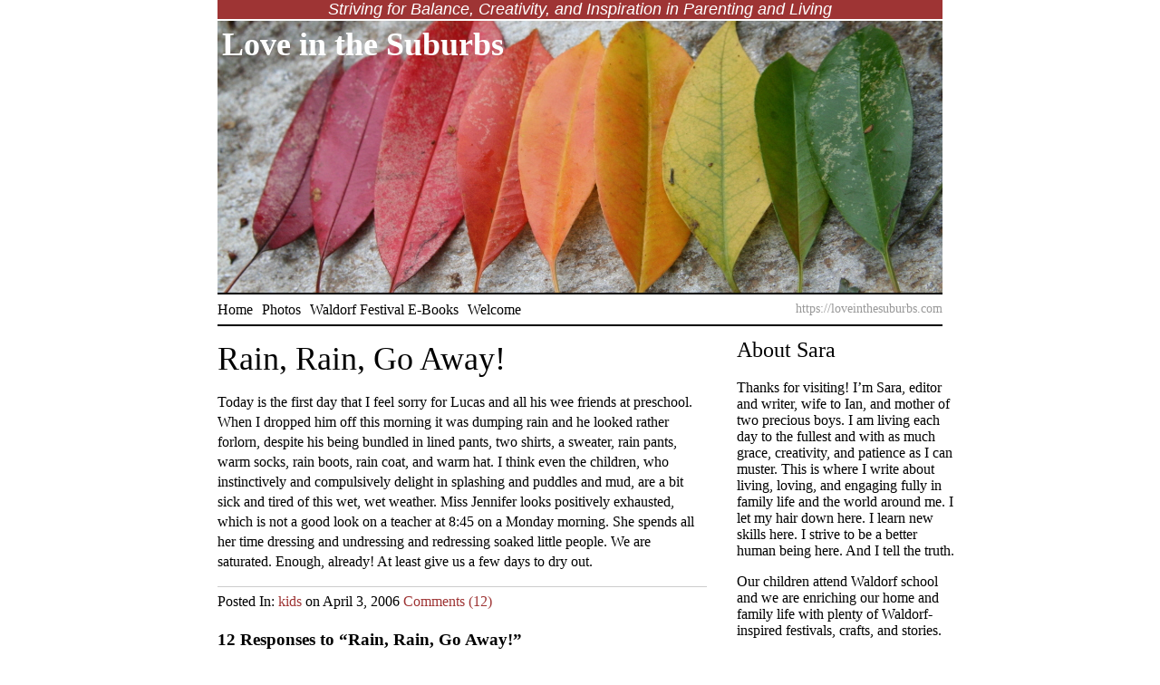

--- FILE ---
content_type: text/html; charset=UTF-8
request_url: https://loveinthesuburbs.com/rain-rain-go-away
body_size: 14709
content:
<!DOCTYPE html PUBLIC "-//W3C//DTD XHTML 1.0 Transitional//EN" "http://www.w3.org/TR/xhtml1/DTD/xhtml1-transitional.dtd">
<html xmlns="http://www.w3.org/1999/xhtml">
<head profile="http://gmpg.org/xfn/11">
<meta http-equiv="Content-Type" content="text/html; charset=UTF-8" />
<meta name="distribution" content="global" />
<meta name="robots" content="follow, all" />
<meta name="language" content="en, sv" />

<title>Rain, Rain, Go Away! | Love in the Suburbs : Love in the Suburbs</title>
<meta name="generator" content="WordPress 6.9" />

<link rel="alternate" type="application/rss+xml" title="RSS 2.0" href="https://loveinthesuburbs.com/feed" />
<link rel="alternate" type="text/xml" title="RSS .92" href="https://loveinthesuburbs.com/feed/rss" />
<link rel="alternate" type="application/atom+xml" title="Atom 0.3" href="https://loveinthesuburbs.com/feed/atom" />
<link rel="pingback" href="https://loveinthesuburbs.com/xmlrpc.php" />

		<!-- All in One SEO 4.9.3 - aioseo.com -->
	<meta name="robots" content="max-image-preview:large" />
	<meta name="author" content="Sara"/>
	<link rel="canonical" href="https://loveinthesuburbs.com/rain-rain-go-away" />
	<meta name="generator" content="All in One SEO (AIOSEO) 4.9.3" />
		<meta property="og:locale" content="en_US" />
		<meta property="og:site_name" content="Love in the Suburbs | Striving for Balance, Creativity, and Inspiration in Parenting and Living" />
		<meta property="og:type" content="article" />
		<meta property="og:title" content="Rain, Rain, Go Away! | Love in the Suburbs" />
		<meta property="og:url" content="https://loveinthesuburbs.com/rain-rain-go-away" />
		<meta property="article:published_time" content="2006-04-03T16:24:00+00:00" />
		<meta property="article:modified_time" content="2006-04-03T16:24:00+00:00" />
		<meta name="twitter:card" content="summary_large_image" />
		<meta name="twitter:title" content="Rain, Rain, Go Away! | Love in the Suburbs" />
		<script type="application/ld+json" class="aioseo-schema">
			{"@context":"https:\/\/schema.org","@graph":[{"@type":"Article","@id":"https:\/\/loveinthesuburbs.com\/rain-rain-go-away#article","name":"Rain, Rain, Go Away! | Love in the Suburbs","headline":"Rain, Rain, Go Away!","author":{"@id":"https:\/\/loveinthesuburbs.com\/author\/admin#author"},"publisher":{"@id":"https:\/\/loveinthesuburbs.com\/#organization"},"datePublished":"2006-04-03T09:24:00-07:00","dateModified":"2006-04-03T09:24:00-07:00","inLanguage":"en-US","commentCount":12,"mainEntityOfPage":{"@id":"https:\/\/loveinthesuburbs.com\/rain-rain-go-away#webpage"},"isPartOf":{"@id":"https:\/\/loveinthesuburbs.com\/rain-rain-go-away#webpage"},"articleSection":"kids"},{"@type":"BreadcrumbList","@id":"https:\/\/loveinthesuburbs.com\/rain-rain-go-away#breadcrumblist","itemListElement":[{"@type":"ListItem","@id":"https:\/\/loveinthesuburbs.com#listItem","position":1,"name":"Home","item":"https:\/\/loveinthesuburbs.com","nextItem":{"@type":"ListItem","@id":"https:\/\/loveinthesuburbs.com\/category\/kids#listItem","name":"kids"}},{"@type":"ListItem","@id":"https:\/\/loveinthesuburbs.com\/category\/kids#listItem","position":2,"name":"kids","item":"https:\/\/loveinthesuburbs.com\/category\/kids","nextItem":{"@type":"ListItem","@id":"https:\/\/loveinthesuburbs.com\/rain-rain-go-away#listItem","name":"Rain, Rain, Go Away!"},"previousItem":{"@type":"ListItem","@id":"https:\/\/loveinthesuburbs.com#listItem","name":"Home"}},{"@type":"ListItem","@id":"https:\/\/loveinthesuburbs.com\/rain-rain-go-away#listItem","position":3,"name":"Rain, Rain, Go Away!","previousItem":{"@type":"ListItem","@id":"https:\/\/loveinthesuburbs.com\/category\/kids#listItem","name":"kids"}}]},{"@type":"Organization","@id":"https:\/\/loveinthesuburbs.com\/#organization","name":"Love in the Suburbs","description":"Striving for Balance, Creativity, and Inspiration in Parenting and Living","url":"https:\/\/loveinthesuburbs.com\/"},{"@type":"Person","@id":"https:\/\/loveinthesuburbs.com\/author\/admin#author","url":"https:\/\/loveinthesuburbs.com\/author\/admin","name":"Sara","image":{"@type":"ImageObject","@id":"https:\/\/loveinthesuburbs.com\/rain-rain-go-away#authorImage","url":"https:\/\/secure.gravatar.com\/avatar\/f1d96b2c165a396fc0a88b27ee0f1df03dfeab73cc1e0e57e27ff0aabab22583?s=96&d=identicon&r=pg","width":96,"height":96,"caption":"Sara"}},{"@type":"WebPage","@id":"https:\/\/loveinthesuburbs.com\/rain-rain-go-away#webpage","url":"https:\/\/loveinthesuburbs.com\/rain-rain-go-away","name":"Rain, Rain, Go Away! | Love in the Suburbs","inLanguage":"en-US","isPartOf":{"@id":"https:\/\/loveinthesuburbs.com\/#website"},"breadcrumb":{"@id":"https:\/\/loveinthesuburbs.com\/rain-rain-go-away#breadcrumblist"},"author":{"@id":"https:\/\/loveinthesuburbs.com\/author\/admin#author"},"creator":{"@id":"https:\/\/loveinthesuburbs.com\/author\/admin#author"},"datePublished":"2006-04-03T09:24:00-07:00","dateModified":"2006-04-03T09:24:00-07:00"},{"@type":"WebSite","@id":"https:\/\/loveinthesuburbs.com\/#website","url":"https:\/\/loveinthesuburbs.com\/","name":"Love in the Suburbs","description":"Striving for Balance, Creativity, and Inspiration in Parenting and Living","inLanguage":"en-US","publisher":{"@id":"https:\/\/loveinthesuburbs.com\/#organization"}}]}
		</script>
		<!-- All in One SEO -->

<link rel="alternate" type="application/rss+xml" title="Love in the Suburbs &raquo; Feed" href="https://loveinthesuburbs.com/feed" />
<link rel="alternate" type="application/rss+xml" title="Love in the Suburbs &raquo; Comments Feed" href="https://loveinthesuburbs.com/comments/feed" />
<script type="text/javascript" id="wpp-js" src="https://loveinthesuburbs.com/wp-content/plugins/wordpress-popular-posts/assets/js/wpp.min.js?ver=7.3.6" data-sampling="0" data-sampling-rate="100" data-api-url="https://loveinthesuburbs.com/wp-json/wordpress-popular-posts" data-post-id="236" data-token="fe53c3f5a4" data-lang="0" data-debug="0"></script>
<link rel="alternate" type="application/rss+xml" title="Love in the Suburbs &raquo; Rain, Rain, Go Away! Comments Feed" href="https://loveinthesuburbs.com/rain-rain-go-away/feed" />
<link rel="alternate" title="oEmbed (JSON)" type="application/json+oembed" href="https://loveinthesuburbs.com/wp-json/oembed/1.0/embed?url=https%3A%2F%2Floveinthesuburbs.com%2Frain-rain-go-away" />
<link rel="alternate" title="oEmbed (XML)" type="text/xml+oembed" href="https://loveinthesuburbs.com/wp-json/oembed/1.0/embed?url=https%3A%2F%2Floveinthesuburbs.com%2Frain-rain-go-away&#038;format=xml" />
<style id='wp-img-auto-sizes-contain-inline-css' type='text/css'>
img:is([sizes=auto i],[sizes^="auto," i]){contain-intrinsic-size:3000px 1500px}
/*# sourceURL=wp-img-auto-sizes-contain-inline-css */
</style>
<style id='wp-emoji-styles-inline-css' type='text/css'>

	img.wp-smiley, img.emoji {
		display: inline !important;
		border: none !important;
		box-shadow: none !important;
		height: 1em !important;
		width: 1em !important;
		margin: 0 0.07em !important;
		vertical-align: -0.1em !important;
		background: none !important;
		padding: 0 !important;
	}
/*# sourceURL=wp-emoji-styles-inline-css */
</style>
<style id='wp-block-library-inline-css' type='text/css'>
:root{--wp-block-synced-color:#7a00df;--wp-block-synced-color--rgb:122,0,223;--wp-bound-block-color:var(--wp-block-synced-color);--wp-editor-canvas-background:#ddd;--wp-admin-theme-color:#007cba;--wp-admin-theme-color--rgb:0,124,186;--wp-admin-theme-color-darker-10:#006ba1;--wp-admin-theme-color-darker-10--rgb:0,107,160.5;--wp-admin-theme-color-darker-20:#005a87;--wp-admin-theme-color-darker-20--rgb:0,90,135;--wp-admin-border-width-focus:2px}@media (min-resolution:192dpi){:root{--wp-admin-border-width-focus:1.5px}}.wp-element-button{cursor:pointer}:root .has-very-light-gray-background-color{background-color:#eee}:root .has-very-dark-gray-background-color{background-color:#313131}:root .has-very-light-gray-color{color:#eee}:root .has-very-dark-gray-color{color:#313131}:root .has-vivid-green-cyan-to-vivid-cyan-blue-gradient-background{background:linear-gradient(135deg,#00d084,#0693e3)}:root .has-purple-crush-gradient-background{background:linear-gradient(135deg,#34e2e4,#4721fb 50%,#ab1dfe)}:root .has-hazy-dawn-gradient-background{background:linear-gradient(135deg,#faaca8,#dad0ec)}:root .has-subdued-olive-gradient-background{background:linear-gradient(135deg,#fafae1,#67a671)}:root .has-atomic-cream-gradient-background{background:linear-gradient(135deg,#fdd79a,#004a59)}:root .has-nightshade-gradient-background{background:linear-gradient(135deg,#330968,#31cdcf)}:root .has-midnight-gradient-background{background:linear-gradient(135deg,#020381,#2874fc)}:root{--wp--preset--font-size--normal:16px;--wp--preset--font-size--huge:42px}.has-regular-font-size{font-size:1em}.has-larger-font-size{font-size:2.625em}.has-normal-font-size{font-size:var(--wp--preset--font-size--normal)}.has-huge-font-size{font-size:var(--wp--preset--font-size--huge)}.has-text-align-center{text-align:center}.has-text-align-left{text-align:left}.has-text-align-right{text-align:right}.has-fit-text{white-space:nowrap!important}#end-resizable-editor-section{display:none}.aligncenter{clear:both}.items-justified-left{justify-content:flex-start}.items-justified-center{justify-content:center}.items-justified-right{justify-content:flex-end}.items-justified-space-between{justify-content:space-between}.screen-reader-text{border:0;clip-path:inset(50%);height:1px;margin:-1px;overflow:hidden;padding:0;position:absolute;width:1px;word-wrap:normal!important}.screen-reader-text:focus{background-color:#ddd;clip-path:none;color:#444;display:block;font-size:1em;height:auto;left:5px;line-height:normal;padding:15px 23px 14px;text-decoration:none;top:5px;width:auto;z-index:100000}html :where(.has-border-color){border-style:solid}html :where([style*=border-top-color]){border-top-style:solid}html :where([style*=border-right-color]){border-right-style:solid}html :where([style*=border-bottom-color]){border-bottom-style:solid}html :where([style*=border-left-color]){border-left-style:solid}html :where([style*=border-width]){border-style:solid}html :where([style*=border-top-width]){border-top-style:solid}html :where([style*=border-right-width]){border-right-style:solid}html :where([style*=border-bottom-width]){border-bottom-style:solid}html :where([style*=border-left-width]){border-left-style:solid}html :where(img[class*=wp-image-]){height:auto;max-width:100%}:where(figure){margin:0 0 1em}html :where(.is-position-sticky){--wp-admin--admin-bar--position-offset:var(--wp-admin--admin-bar--height,0px)}@media screen and (max-width:600px){html :where(.is-position-sticky){--wp-admin--admin-bar--position-offset:0px}}

/*# sourceURL=wp-block-library-inline-css */
</style><style id='global-styles-inline-css' type='text/css'>
:root{--wp--preset--aspect-ratio--square: 1;--wp--preset--aspect-ratio--4-3: 4/3;--wp--preset--aspect-ratio--3-4: 3/4;--wp--preset--aspect-ratio--3-2: 3/2;--wp--preset--aspect-ratio--2-3: 2/3;--wp--preset--aspect-ratio--16-9: 16/9;--wp--preset--aspect-ratio--9-16: 9/16;--wp--preset--color--black: #000000;--wp--preset--color--cyan-bluish-gray: #abb8c3;--wp--preset--color--white: #ffffff;--wp--preset--color--pale-pink: #f78da7;--wp--preset--color--vivid-red: #cf2e2e;--wp--preset--color--luminous-vivid-orange: #ff6900;--wp--preset--color--luminous-vivid-amber: #fcb900;--wp--preset--color--light-green-cyan: #7bdcb5;--wp--preset--color--vivid-green-cyan: #00d084;--wp--preset--color--pale-cyan-blue: #8ed1fc;--wp--preset--color--vivid-cyan-blue: #0693e3;--wp--preset--color--vivid-purple: #9b51e0;--wp--preset--gradient--vivid-cyan-blue-to-vivid-purple: linear-gradient(135deg,rgb(6,147,227) 0%,rgb(155,81,224) 100%);--wp--preset--gradient--light-green-cyan-to-vivid-green-cyan: linear-gradient(135deg,rgb(122,220,180) 0%,rgb(0,208,130) 100%);--wp--preset--gradient--luminous-vivid-amber-to-luminous-vivid-orange: linear-gradient(135deg,rgb(252,185,0) 0%,rgb(255,105,0) 100%);--wp--preset--gradient--luminous-vivid-orange-to-vivid-red: linear-gradient(135deg,rgb(255,105,0) 0%,rgb(207,46,46) 100%);--wp--preset--gradient--very-light-gray-to-cyan-bluish-gray: linear-gradient(135deg,rgb(238,238,238) 0%,rgb(169,184,195) 100%);--wp--preset--gradient--cool-to-warm-spectrum: linear-gradient(135deg,rgb(74,234,220) 0%,rgb(151,120,209) 20%,rgb(207,42,186) 40%,rgb(238,44,130) 60%,rgb(251,105,98) 80%,rgb(254,248,76) 100%);--wp--preset--gradient--blush-light-purple: linear-gradient(135deg,rgb(255,206,236) 0%,rgb(152,150,240) 100%);--wp--preset--gradient--blush-bordeaux: linear-gradient(135deg,rgb(254,205,165) 0%,rgb(254,45,45) 50%,rgb(107,0,62) 100%);--wp--preset--gradient--luminous-dusk: linear-gradient(135deg,rgb(255,203,112) 0%,rgb(199,81,192) 50%,rgb(65,88,208) 100%);--wp--preset--gradient--pale-ocean: linear-gradient(135deg,rgb(255,245,203) 0%,rgb(182,227,212) 50%,rgb(51,167,181) 100%);--wp--preset--gradient--electric-grass: linear-gradient(135deg,rgb(202,248,128) 0%,rgb(113,206,126) 100%);--wp--preset--gradient--midnight: linear-gradient(135deg,rgb(2,3,129) 0%,rgb(40,116,252) 100%);--wp--preset--font-size--small: 13px;--wp--preset--font-size--medium: 20px;--wp--preset--font-size--large: 36px;--wp--preset--font-size--x-large: 42px;--wp--preset--spacing--20: 0.44rem;--wp--preset--spacing--30: 0.67rem;--wp--preset--spacing--40: 1rem;--wp--preset--spacing--50: 1.5rem;--wp--preset--spacing--60: 2.25rem;--wp--preset--spacing--70: 3.38rem;--wp--preset--spacing--80: 5.06rem;--wp--preset--shadow--natural: 6px 6px 9px rgba(0, 0, 0, 0.2);--wp--preset--shadow--deep: 12px 12px 50px rgba(0, 0, 0, 0.4);--wp--preset--shadow--sharp: 6px 6px 0px rgba(0, 0, 0, 0.2);--wp--preset--shadow--outlined: 6px 6px 0px -3px rgb(255, 255, 255), 6px 6px rgb(0, 0, 0);--wp--preset--shadow--crisp: 6px 6px 0px rgb(0, 0, 0);}:where(.is-layout-flex){gap: 0.5em;}:where(.is-layout-grid){gap: 0.5em;}body .is-layout-flex{display: flex;}.is-layout-flex{flex-wrap: wrap;align-items: center;}.is-layout-flex > :is(*, div){margin: 0;}body .is-layout-grid{display: grid;}.is-layout-grid > :is(*, div){margin: 0;}:where(.wp-block-columns.is-layout-flex){gap: 2em;}:where(.wp-block-columns.is-layout-grid){gap: 2em;}:where(.wp-block-post-template.is-layout-flex){gap: 1.25em;}:where(.wp-block-post-template.is-layout-grid){gap: 1.25em;}.has-black-color{color: var(--wp--preset--color--black) !important;}.has-cyan-bluish-gray-color{color: var(--wp--preset--color--cyan-bluish-gray) !important;}.has-white-color{color: var(--wp--preset--color--white) !important;}.has-pale-pink-color{color: var(--wp--preset--color--pale-pink) !important;}.has-vivid-red-color{color: var(--wp--preset--color--vivid-red) !important;}.has-luminous-vivid-orange-color{color: var(--wp--preset--color--luminous-vivid-orange) !important;}.has-luminous-vivid-amber-color{color: var(--wp--preset--color--luminous-vivid-amber) !important;}.has-light-green-cyan-color{color: var(--wp--preset--color--light-green-cyan) !important;}.has-vivid-green-cyan-color{color: var(--wp--preset--color--vivid-green-cyan) !important;}.has-pale-cyan-blue-color{color: var(--wp--preset--color--pale-cyan-blue) !important;}.has-vivid-cyan-blue-color{color: var(--wp--preset--color--vivid-cyan-blue) !important;}.has-vivid-purple-color{color: var(--wp--preset--color--vivid-purple) !important;}.has-black-background-color{background-color: var(--wp--preset--color--black) !important;}.has-cyan-bluish-gray-background-color{background-color: var(--wp--preset--color--cyan-bluish-gray) !important;}.has-white-background-color{background-color: var(--wp--preset--color--white) !important;}.has-pale-pink-background-color{background-color: var(--wp--preset--color--pale-pink) !important;}.has-vivid-red-background-color{background-color: var(--wp--preset--color--vivid-red) !important;}.has-luminous-vivid-orange-background-color{background-color: var(--wp--preset--color--luminous-vivid-orange) !important;}.has-luminous-vivid-amber-background-color{background-color: var(--wp--preset--color--luminous-vivid-amber) !important;}.has-light-green-cyan-background-color{background-color: var(--wp--preset--color--light-green-cyan) !important;}.has-vivid-green-cyan-background-color{background-color: var(--wp--preset--color--vivid-green-cyan) !important;}.has-pale-cyan-blue-background-color{background-color: var(--wp--preset--color--pale-cyan-blue) !important;}.has-vivid-cyan-blue-background-color{background-color: var(--wp--preset--color--vivid-cyan-blue) !important;}.has-vivid-purple-background-color{background-color: var(--wp--preset--color--vivid-purple) !important;}.has-black-border-color{border-color: var(--wp--preset--color--black) !important;}.has-cyan-bluish-gray-border-color{border-color: var(--wp--preset--color--cyan-bluish-gray) !important;}.has-white-border-color{border-color: var(--wp--preset--color--white) !important;}.has-pale-pink-border-color{border-color: var(--wp--preset--color--pale-pink) !important;}.has-vivid-red-border-color{border-color: var(--wp--preset--color--vivid-red) !important;}.has-luminous-vivid-orange-border-color{border-color: var(--wp--preset--color--luminous-vivid-orange) !important;}.has-luminous-vivid-amber-border-color{border-color: var(--wp--preset--color--luminous-vivid-amber) !important;}.has-light-green-cyan-border-color{border-color: var(--wp--preset--color--light-green-cyan) !important;}.has-vivid-green-cyan-border-color{border-color: var(--wp--preset--color--vivid-green-cyan) !important;}.has-pale-cyan-blue-border-color{border-color: var(--wp--preset--color--pale-cyan-blue) !important;}.has-vivid-cyan-blue-border-color{border-color: var(--wp--preset--color--vivid-cyan-blue) !important;}.has-vivid-purple-border-color{border-color: var(--wp--preset--color--vivid-purple) !important;}.has-vivid-cyan-blue-to-vivid-purple-gradient-background{background: var(--wp--preset--gradient--vivid-cyan-blue-to-vivid-purple) !important;}.has-light-green-cyan-to-vivid-green-cyan-gradient-background{background: var(--wp--preset--gradient--light-green-cyan-to-vivid-green-cyan) !important;}.has-luminous-vivid-amber-to-luminous-vivid-orange-gradient-background{background: var(--wp--preset--gradient--luminous-vivid-amber-to-luminous-vivid-orange) !important;}.has-luminous-vivid-orange-to-vivid-red-gradient-background{background: var(--wp--preset--gradient--luminous-vivid-orange-to-vivid-red) !important;}.has-very-light-gray-to-cyan-bluish-gray-gradient-background{background: var(--wp--preset--gradient--very-light-gray-to-cyan-bluish-gray) !important;}.has-cool-to-warm-spectrum-gradient-background{background: var(--wp--preset--gradient--cool-to-warm-spectrum) !important;}.has-blush-light-purple-gradient-background{background: var(--wp--preset--gradient--blush-light-purple) !important;}.has-blush-bordeaux-gradient-background{background: var(--wp--preset--gradient--blush-bordeaux) !important;}.has-luminous-dusk-gradient-background{background: var(--wp--preset--gradient--luminous-dusk) !important;}.has-pale-ocean-gradient-background{background: var(--wp--preset--gradient--pale-ocean) !important;}.has-electric-grass-gradient-background{background: var(--wp--preset--gradient--electric-grass) !important;}.has-midnight-gradient-background{background: var(--wp--preset--gradient--midnight) !important;}.has-small-font-size{font-size: var(--wp--preset--font-size--small) !important;}.has-medium-font-size{font-size: var(--wp--preset--font-size--medium) !important;}.has-large-font-size{font-size: var(--wp--preset--font-size--large) !important;}.has-x-large-font-size{font-size: var(--wp--preset--font-size--x-large) !important;}
/*# sourceURL=global-styles-inline-css */
</style>

<style id='classic-theme-styles-inline-css' type='text/css'>
/*! This file is auto-generated */
.wp-block-button__link{color:#fff;background-color:#32373c;border-radius:9999px;box-shadow:none;text-decoration:none;padding:calc(.667em + 2px) calc(1.333em + 2px);font-size:1.125em}.wp-block-file__button{background:#32373c;color:#fff;text-decoration:none}
/*# sourceURL=/wp-includes/css/classic-themes.min.css */
</style>
<link rel='stylesheet' id='social-widget-css' href='https://loveinthesuburbs.com/wp-content/plugins/social-media-widget/social_widget.css?ver=e9487335e445e796a204fd1726bf0048' type='text/css' media='all' />
<link rel='stylesheet' id='crp-style-rounded-thumbs-css' href='https://loveinthesuburbs.com/wp-content/plugins/contextual-related-posts/css/rounded-thumbs.min.css?ver=4.1.0' type='text/css' media='all' />
<style id='crp-style-rounded-thumbs-inline-css' type='text/css'>

			.crp_related.crp-rounded-thumbs a {
				width: 150px;
                height: 150px;
				text-decoration: none;
			}
			.crp_related.crp-rounded-thumbs img {
				max-width: 150px;
				margin: auto;
			}
			.crp_related.crp-rounded-thumbs .crp_title {
				width: 100%;
			}
			
/*# sourceURL=crp-style-rounded-thumbs-inline-css */
</style>
<link rel='stylesheet' id='wordpress-popular-posts-css-css' href='https://loveinthesuburbs.com/wp-content/plugins/wordpress-popular-posts/assets/css/wpp.css?ver=7.3.6' type='text/css' media='all' />
<link rel="https://api.w.org/" href="https://loveinthesuburbs.com/wp-json/" /><link rel="alternate" title="JSON" type="application/json" href="https://loveinthesuburbs.com/wp-json/wp/v2/posts/236" /><link rel="EditURI" type="application/rsd+xml" title="RSD" href="https://loveinthesuburbs.com/xmlrpc.php?rsd" />

<link rel='shortlink' href='https://loveinthesuburbs.com/?p=236' />
            <style id="wpp-loading-animation-styles">@-webkit-keyframes bgslide{from{background-position-x:0}to{background-position-x:-200%}}@keyframes bgslide{from{background-position-x:0}to{background-position-x:-200%}}.wpp-widget-block-placeholder,.wpp-shortcode-placeholder{margin:0 auto;width:60px;height:3px;background:#dd3737;background:linear-gradient(90deg,#dd3737 0%,#571313 10%,#dd3737 100%);background-size:200% auto;border-radius:3px;-webkit-animation:bgslide 1s infinite linear;animation:bgslide 1s infinite linear}</style>
            <style type="text/css" media="screen">
<!-- @import url( https://loveinthesuburbs.com/wp-content/themes/love-in-the-suburbs/style.css ); -->
</style>
<link rel="openid.server" href="http://openid.claimid.com/server" />
<link rel="openid.delegate" href="http://openid.claimid.com/loveinthesuburbs" />

</head>

<body>
<div id="container">

<div id="header">
<div id="bloginfo">Striving for Balance, Creativity, and Inspiration in Parenting and Living</div>
<div id="title"><h1><a href="https://loveinthesuburbs.com/">Love in the Suburbs</a></h1></div>
<div id="menu">
	<ul class="nobullets">
		<li><a href="https://loveinthesuburbs.com/">Home</a></li>
		<li class="page_item page-item-982"><a href="https://loveinthesuburbs.com/photos">Photos</a></li>
<li class="page_item page-item-6890"><a href="https://loveinthesuburbs.com/waldorf-festival-e-books">Waldorf Festival E-Books</a></li>
<li class="page_item page-item-2"><a href="https://loveinthesuburbs.com/about">Welcome</a></li>
	</ul>
</div>
<div id="sitelocation">https://loveinthesuburbs.com</div>
</div>

<div id="main">
<div id="mainleft">


<div id="content">


		<div class="entry">
		<h1><a href="https://loveinthesuburbs.com/rain-rain-go-away" rel="bookmark">Rain, Rain, Go Away!</a></h1>
	
		<div class="storycontent">
			<p>Today is the first day that I feel sorry for Lucas and all his wee friends at preschool. When I dropped him off this morning it was dumping rain and he looked rather forlorn, despite his being bundled in lined pants, two shirts, a sweater, rain pants, warm socks, rain boots, rain coat, and warm hat. I think even the children, who instinctively and compulsively delight in splashing and puddles and mud, are a bit sick and tired of this wet, wet weather. Miss Jennifer looks positively exhausted, which is not a good look on a teacher at 8:45 on a Monday morning. She spends all her time dressing and undressing and redressing soaked little people. We are saturated. Enough, already! At least give us a few days to dry out.</p>
<div id="crp_related"> </div>		</div>
	
		<div class="entryfooter">
		Posted In: <a href="https://loveinthesuburbs.com/category/kids" rel="category tag">kids</a> on April 3, 2006 <a href="https://loveinthesuburbs.com/rain-rain-go-away#comments">Comments (12)</a>  		</div>
			
		<div class="feedback">
						</div>
	
	</div>
	
	
	
<!-- You can start editing here. -->
<h3 id="comments">12 Responses to &#8220;Rain, Rain, Go Away!&#8221;</h3> 
<div class="comments">
<!-- Comments list -->
	<ul class="commentlist">
		   
							<li>
								<div class="comment-meta">
									<img alt='' src='https://secure.gravatar.com/avatar/7225bf4a7e4e26fbc18c8dd4837bdcdcdc977d8c4327482325f2be3afac582cf?s=60&#038;d=identicon&#038;r=pg' srcset='https://secure.gravatar.com/avatar/7225bf4a7e4e26fbc18c8dd4837bdcdcdc977d8c4327482325f2be3afac582cf?s=120&#038;d=identicon&#038;r=pg 2x' class='avatar avatar-60 photo' height='60' width='60' decoding='async'/>								</div>
								<div class="comment-text">
									<strong>dakini_grl</strong>
									<br /><span class="date">April 3, 2006 at 12:57 pm</span></a>
									<br />
									<p>I think we&#8217;re all feeling it today. I am just not emotionally prepared for it either. I know I&#8217;m probably splitting hairs, but at least it&#8217;s a warm, mild, spring-like rain today. Personally, I&#8217;m just hoping for a week without a hail storm up here&#8230;</p>
									<p style="display:none;"><a onclick="replyClick('dakini_grl')" href="#respond" title="Reply">Reply</a></p>
								</div>
								<div class="clear"></div>
							</li>
</li><!-- #comment-## -->
   
							<li>
								<div class="comment-meta">
									<img alt='' src='https://secure.gravatar.com/avatar/2a9e092114cc123bc3ab324f32883b25dcd98abcafc992bd6363ab517638d16a?s=60&#038;d=identicon&#038;r=pg' srcset='https://secure.gravatar.com/avatar/2a9e092114cc123bc3ab324f32883b25dcd98abcafc992bd6363ab517638d16a?s=120&#038;d=identicon&#038;r=pg 2x' class='avatar avatar-60 photo' height='60' width='60' decoding='async'/>								</div>
								<div class="comment-text">
									<strong>sarabellae</strong>
									<br /><span class="date">April 3, 2006 at 1:05 pm</span></a>
									<br />
									<p>Lucas keeps asking me, &#8220;Is it winter or is it spring?&#8221;<br />
&#8220;Um&#8230; well, it&#8217;s spring, but springtime can still be cold and rainy.&#8221;</p>
									<p style="display:none;"><a onclick="replyClick('sarabellae')" href="#respond" title="Reply">Reply</a></p>
								</div>
								<div class="clear"></div>
							</li>
</li><!-- #comment-## -->
   
							<li>
								<div class="comment-meta">
									<img alt='' src='https://secure.gravatar.com/avatar/5401837ada3d70bf9da459792fed85e6741ded64e819159cbb33e032810e3253?s=60&#038;d=identicon&#038;r=pg' srcset='https://secure.gravatar.com/avatar/5401837ada3d70bf9da459792fed85e6741ded64e819159cbb33e032810e3253?s=120&#038;d=identicon&#038;r=pg 2x' class='avatar avatar-60 photo' height='60' width='60' decoding='async'/>								</div>
								<div class="comment-text">
									<strong>nonosays</strong>
									<br /><span class="date">April 3, 2006 at 1:25 pm</span></a>
									<br />
									<p>I know just how he feels. The combination of pouring rain and daylight savings was just too much for me this morning and I refused to get out of bed for an extra 2 hours today. And now I&#8217;m in pout mode and feel like a bad Garfield cartoon.</p>
									<p style="display:none;"><a onclick="replyClick('nonosays')" href="#respond" title="Reply">Reply</a></p>
								</div>
								<div class="clear"></div>
							</li>
</li><!-- #comment-## -->
   
							<li>
								<div class="comment-meta">
									<img alt='' src='https://secure.gravatar.com/avatar/a444dc380d9802d5430438e3bd0c75a6b24b567e95b127dbda9c8416355e4d71?s=60&#038;d=identicon&#038;r=pg' srcset='https://secure.gravatar.com/avatar/a444dc380d9802d5430438e3bd0c75a6b24b567e95b127dbda9c8416355e4d71?s=120&#038;d=identicon&#038;r=pg 2x' class='avatar avatar-60 photo' height='60' width='60' loading='lazy' decoding='async'/>								</div>
								<div class="comment-text">
									<strong>foseelovechild</strong>
									<br /><span class="date">April 3, 2006 at 1:43 pm</span></a>
									<br />
									<p>It&#8217;s been raining forever and ever and ever.</p>
									<p style="display:none;"><a onclick="replyClick('foseelovechild')" href="#respond" title="Reply">Reply</a></p>
								</div>
								<div class="clear"></div>
							</li>
</li><!-- #comment-## -->
   
							<li>
								<div class="comment-meta">
									<img alt='' src='https://secure.gravatar.com/avatar/ed5bb490d72911cacd59619b60d3f911d5462c5d80542a3457441ffe961726ae?s=60&#038;d=identicon&#038;r=pg' srcset='https://secure.gravatar.com/avatar/ed5bb490d72911cacd59619b60d3f911d5462c5d80542a3457441ffe961726ae?s=120&#038;d=identicon&#038;r=pg 2x' class='avatar avatar-60 photo' height='60' width='60' loading='lazy' decoding='async'/>								</div>
								<div class="comment-text">
									<strong>grlfury</strong>
									<br /><span class="date">April 3, 2006 at 4:03 pm</span></a>
									<br />
									<p>Reading your description of the clothing you put on lucas made me laugh. I got the mental picture of the younger brother in &#8220;Christmas Story&#8221;. So bundled up in his snow suit that his arms are sticking straight out to the side. Which may be why he has grumpy face.</p>
									<p style="display:none;"><a onclick="replyClick('grlfury')" href="#respond" title="Reply">Reply</a></p>
								</div>
								<div class="clear"></div>
							</li>
</li><!-- #comment-## -->
   
							<li>
								<div class="comment-meta">
									<img alt='' src='https://secure.gravatar.com/avatar/158835e36239dd7909c9f42acea199659e829b8441f45fd17322982b409740df?s=60&#038;d=identicon&#038;r=pg' srcset='https://secure.gravatar.com/avatar/158835e36239dd7909c9f42acea199659e829b8441f45fd17322982b409740df?s=120&#038;d=identicon&#038;r=pg 2x' class='avatar avatar-60 photo' height='60' width='60' loading='lazy' decoding='async'/>								</div>
								<div class="comment-text">
									<strong>kittiliscious</strong>
									<br /><span class="date">April 3, 2006 at 4:39 pm</span></a>
									<br />
									<p>I just keep repeating to myself like a deranged mental patient:</p>
<p>April showers bring May flowers<br />
April showers bring May flowers<br />
April showers bring May flowers</p>
									<p style="display:none;"><a onclick="replyClick('kittiliscious')" href="#respond" title="Reply">Reply</a></p>
								</div>
								<div class="clear"></div>
							</li>
</li><!-- #comment-## -->
   
							<li>
								<div class="comment-meta">
									<img alt='' src='https://secure.gravatar.com/avatar/1aa220758089fb9b8a0ce14ca46db6939dcd639a4ab8bb51edddace1823aebce?s=60&#038;d=identicon&#038;r=pg' srcset='https://secure.gravatar.com/avatar/1aa220758089fb9b8a0ce14ca46db6939dcd639a4ab8bb51edddace1823aebce?s=120&#038;d=identicon&#038;r=pg 2x' class='avatar avatar-60 photo' height='60' width='60' loading='lazy' decoding='async'/>								</div>
								<div class="comment-text">
									<strong>kimkimkaree</strong>
									<br /><span class="date">April 3, 2006 at 7:15 pm</span></a>
									<br />
									<p>I guess I&#8217;m the only one in love with the rain for days and days.</p>
									<p style="display:none;"><a onclick="replyClick('kimkimkaree')" href="#respond" title="Reply">Reply</a></p>
								</div>
								<div class="clear"></div>
							</li>
</li><!-- #comment-## -->
   
							<li>
								<div class="comment-meta">
									<img alt='' src='https://secure.gravatar.com/avatar/2a9e092114cc123bc3ab324f32883b25dcd98abcafc992bd6363ab517638d16a?s=60&#038;d=identicon&#038;r=pg' srcset='https://secure.gravatar.com/avatar/2a9e092114cc123bc3ab324f32883b25dcd98abcafc992bd6363ab517638d16a?s=120&#038;d=identicon&#038;r=pg 2x' class='avatar avatar-60 photo' height='60' width='60' loading='lazy' decoding='async'/>								</div>
								<div class="comment-text">
									<strong>sarabellae</strong>
									<br /><span class="date">April 3, 2006 at 7:24 pm</span></a>
									<br />
									<p>It is very much like that. Honestly, I sort of wish we had two thicknesses for each piece of rain gear: Thin for warmer wet weather and insulated for cold, freezing wet weather. </p>
<p>Hey, he&#8217;s probably bundled up almost as much as you are, Grlfury!</p>
									<p style="display:none;"><a onclick="replyClick('sarabellae')" href="#respond" title="Reply">Reply</a></p>
								</div>
								<div class="clear"></div>
							</li>
</li><!-- #comment-## -->
   
							<li>
								<div class="comment-meta">
									<img alt='' src='https://secure.gravatar.com/avatar/8fdc5025840057f91e80ce56ee6427ba73ba56ef649e8e0c0560df38a3c92dab?s=60&#038;d=identicon&#038;r=pg' srcset='https://secure.gravatar.com/avatar/8fdc5025840057f91e80ce56ee6427ba73ba56ef649e8e0c0560df38a3c92dab?s=120&#038;d=identicon&#038;r=pg 2x' class='avatar avatar-60 photo' height='60' width='60' loading='lazy' decoding='async'/>								</div>
								<div class="comment-text">
									<strong>pirategrrl</strong>
									<br /><span class="date">April 3, 2006 at 7:49 pm</span></a>
									<br />
									<p><a href="http://pirategrrl.livejournal.com/2006/04/03/" rel="nofollow ugc">http://pirategrrl.livejournal.com/2006/04/03/</a></p>
<p>I wrote about this literally one minute before you did. Only I used more swear words.</p>
									<p style="display:none;"><a onclick="replyClick('pirategrrl')" href="#respond" title="Reply">Reply</a></p>
								</div>
								<div class="clear"></div>
							</li>
</li><!-- #comment-## -->
   
							<li>
								<div class="comment-meta">
									<img alt='' src='https://secure.gravatar.com/avatar/2a9e092114cc123bc3ab324f32883b25dcd98abcafc992bd6363ab517638d16a?s=60&#038;d=identicon&#038;r=pg' srcset='https://secure.gravatar.com/avatar/2a9e092114cc123bc3ab324f32883b25dcd98abcafc992bd6363ab517638d16a?s=120&#038;d=identicon&#038;r=pg 2x' class='avatar avatar-60 photo' height='60' width='60' loading='lazy' decoding='async'/>								</div>
								<div class="comment-text">
									<strong>sarabellae</strong>
									<br /><span class="date">April 3, 2006 at 8:03 pm</span></a>
									<br />
									<p>LL Bean sells great rain pants, but I don&#8217;t know how that fashion statement would go over with the college crowd. They are perfect for the preschool set though. Lucas has pants in blue, yellow, and orchid.</p>
									<p style="display:none;"><a onclick="replyClick('sarabellae')" href="#respond" title="Reply">Reply</a></p>
								</div>
								<div class="clear"></div>
							</li>
</li><!-- #comment-## -->
   
							<li>
								<div class="comment-meta">
									<img alt='' src='https://secure.gravatar.com/avatar/01c492f1c8bce833fc7683a723bcff06a33354d61f8f946f55323ee1f879c63e?s=60&#038;d=identicon&#038;r=pg' srcset='https://secure.gravatar.com/avatar/01c492f1c8bce833fc7683a723bcff06a33354d61f8f946f55323ee1f879c63e?s=120&#038;d=identicon&#038;r=pg 2x' class='avatar avatar-60 photo' height='60' width='60' loading='lazy' decoding='async'/>								</div>
								<div class="comment-text">
									<strong>frosteee</strong>
									<br /><span class="date">April 4, 2006 at 2:29 am</span></a>
									<br />
									<p>You&#8217;re not the only one, K.  I sometimes wonder if I&#8217;m the only one because I know that we only get rainy and cloudy days for a little while longer and then BAM! Summer heat for days and days reaching into the low 100s until I can&#8217;t stand it.  I cherish these wet days as long as I can&#8230;</p>
									<p style="display:none;"><a onclick="replyClick('frosteee')" href="#respond" title="Reply">Reply</a></p>
								</div>
								<div class="clear"></div>
							</li>
</li><!-- #comment-## -->
   
							<li>
								<div class="comment-meta">
									<img alt='' src='https://secure.gravatar.com/avatar/fc315c577753af4c77fac77a4f5a98b580e35135e4b800b5eeba60da10ac2777?s=60&#038;d=identicon&#038;r=pg' srcset='https://secure.gravatar.com/avatar/fc315c577753af4c77fac77a4f5a98b580e35135e4b800b5eeba60da10ac2777?s=120&#038;d=identicon&#038;r=pg 2x' class='avatar avatar-60 photo' height='60' width='60' loading='lazy' decoding='async'/>								</div>
								<div class="comment-text">
									<strong>flonkbob</strong>
									<br /><span class="date">April 4, 2006 at 1:05 pm</span></a>
									<br />
									<p>Hmmm, we&#8217;re getting rain beyond what I expected, but not like that. Guess there are benefits to living in the desert.</p>
									<p style="display:none;"><a onclick="replyClick('flonkbob')" href="#respond" title="Reply">Reply</a></p>
								</div>
								<div class="clear"></div>
							</li>
</li><!-- #comment-## -->
	</ul>
 </div>



<div id="respond">

<h3>Leave a Reply</h3>

<div class="cancel-comment-reply">
	<small><a rel="nofollow" id="cancel-comment-reply-link" href="/rain-rain-go-away#respond" style="display:none;">Click here to cancel reply.</a></small>
</div>


<form action="https://loveinthesuburbs.com/wp-comments-post.php" method="post" id="commentform">


<p><input type="text" name="author" id="author" value="" size="22" tabindex="1" aria-required='true' />
<label for="author"><small>Name (required)</small></label></p>

<p><input type="text" name="email" id="email" value="" size="22" tabindex="2" aria-required='true' />
<label for="email"><small>Mail (will not be published) (required)</small></label></p>

<p><input type="text" name="url" id="url" value="" size="22" tabindex="3" />
<label for="url"><small>Website</small></label></p>


<!--<p><small><strong>XHTML:</strong> You can use these tags: <code>&lt;a href=&quot;&quot; title=&quot;&quot;&gt; &lt;abbr title=&quot;&quot;&gt; &lt;acronym title=&quot;&quot;&gt; &lt;b&gt; &lt;blockquote cite=&quot;&quot;&gt; &lt;cite&gt; &lt;code&gt; &lt;del datetime=&quot;&quot;&gt; &lt;em&gt; &lt;i&gt; &lt;q cite=&quot;&quot;&gt; &lt;s&gt; &lt;strike&gt; &lt;strong&gt; </code></small></p>-->

<p><textarea name="comment" id="comment" cols="58" rows="10" tabindex="4"></textarea></p>

<p><input name="submit" type="submit" id="submit" tabindex="5" value="Submit Comment" />
<input type='hidden' name='comment_post_ID' value='236' id='comment_post_ID' />
<input type='hidden' name='comment_parent' id='comment_parent' value='0' />
</p>
<p style="display: none;"><input type="hidden" id="akismet_comment_nonce" name="akismet_comment_nonce" value="e743adaacb" /></p><p style="display: none !important;" class="akismet-fields-container" data-prefix="ak_"><label>&#916;<textarea name="ak_hp_textarea" cols="45" rows="8" maxlength="100"></textarea></label><input type="hidden" id="ak_js_1" name="ak_js" value="155"/><script>document.getElementById( "ak_js_1" ).setAttribute( "value", ( new Date() ).getTime() );</script></p>
</form>

</div>

	
		

	


			


				
</div>
<div id="next-previous"></div>
</div>
<div id="mainright">
<ul class="nobullets">
<li id="text-9" class="widget widget_text"><h2 class="widgettitle">About Sara</h2>			<div class="textwidget"><p>Thanks for visiting! I&#8217;m Sara, editor and writer, wife to Ian, and mother of two precious boys. I am living each day to the fullest and with as much grace, creativity, and patience as I can muster. This is where I write about living, loving, and engaging fully in family life and the world around me. I let my hair down here. I learn new skills here. I strive to be a better human being here. And I tell the truth.</p>
<p>Our children attend Waldorf school and we are enriching our home and family life with plenty of Waldorf-inspired festivals, crafts, and stories.</p>
<p>© 2003–2018 Please do not use my photographs or text without my permission.</p>
<p>&#8220;Love doesn&#8217;t just sit there like a stone; it has to be made, like bread, remade all the time, made new.&#8221; —Ursula K. LeGuinn</p>
</div>
		</li><li id="text-14" class="widget widget_text"><h2 class="widgettitle">Buy Our Festivals E-Books</h2>			<div class="textwidget"><p><a href="http://littleacornlearning.com/spring-festivals-e-book/"><img src="https://loveinthesuburbs.com/wp-content/uploads/2016/03/15558944497_935a8cd945_m.jpg" /></a><br />
<a href="http://littleacornlearning.com/late-spring-festivals-e-book/"><img src="https://loveinthesuburbs.com/wp-content/uploads/2016/03/15742223911_d7f9b80111_m.jpg" /></a><br />
<a href="http://littleacornlearning.com/midsummer-festival-e-book/"><img src="https://loveinthesuburbs.com/wp-content/uploads/2012/06/button.jpg" /></a><br />
<a href="http://littleacornlearning.com/autumn-equinox-and-michaelmas-festival-e-book/"><img src="https://loveinthesuburbs.com/wp-content/uploads/2012/09/7934622572_59cbd6c0e3_n.jpg" /></a><br />
<a href="http://littleacornlearning.com/martinmas-and-thanksgiving-festival-e-book/"><img src="https://loveinthesuburbs.com/wp-content/uploads/2016/03/15124058824_ee9167ded3_m.jpg" /></a><br />
<a href=" http://littleacornlearning.com/advent-and-saint-nicholas-festival-e-book/"><img src=" https://loveinthesuburbs.com/wp-content/uploads/2013/01/8351082541_4050890743_m.jpg" /></a><br />
<a href="http://littleacornlearning.com/winter-festivals-e-book/"><img src="https://loveinthesuburbs.com/wp-content/uploads/2013/01/8352052950_66bc34dc89_m.jpg" /></a></p>
</div>
		</li><li id="search-3" class="widget widget_search"><h2 class="widgettitle">Search</h2><form role="search" method="get" id="searchform" class="searchform" action="https://loveinthesuburbs.com/">
				<div>
					<label class="screen-reader-text" for="s">Search for:</label>
					<input type="text" value="" name="s" id="s" />
					<input type="submit" id="searchsubmit" value="Search" />
				</div>
			</form></li><li id="archives-3" class="widget widget_archive"><h2 class="widgettitle">Archives</h2>		<label class="screen-reader-text" for="archives-dropdown-3">Archives</label>
		<select id="archives-dropdown-3" name="archive-dropdown">
			
			<option value="">Select Month</option>
				<option value='https://loveinthesuburbs.com/2020/08'> August 2020 &nbsp;(1)</option>
	<option value='https://loveinthesuburbs.com/2019/02'> February 2019 &nbsp;(1)</option>
	<option value='https://loveinthesuburbs.com/2018/12'> December 2018 &nbsp;(1)</option>
	<option value='https://loveinthesuburbs.com/2018/10'> October 2018 &nbsp;(2)</option>
	<option value='https://loveinthesuburbs.com/2018/09'> September 2018 &nbsp;(3)</option>
	<option value='https://loveinthesuburbs.com/2018/08'> August 2018 &nbsp;(3)</option>
	<option value='https://loveinthesuburbs.com/2017/12'> December 2017 &nbsp;(2)</option>
	<option value='https://loveinthesuburbs.com/2017/11'> November 2017 &nbsp;(1)</option>
	<option value='https://loveinthesuburbs.com/2017/09'> September 2017 &nbsp;(3)</option>
	<option value='https://loveinthesuburbs.com/2017/07'> July 2017 &nbsp;(3)</option>
	<option value='https://loveinthesuburbs.com/2017/06'> June 2017 &nbsp;(2)</option>
	<option value='https://loveinthesuburbs.com/2017/01'> January 2017 &nbsp;(4)</option>
	<option value='https://loveinthesuburbs.com/2016/12'> December 2016 &nbsp;(3)</option>
	<option value='https://loveinthesuburbs.com/2016/11'> November 2016 &nbsp;(2)</option>
	<option value='https://loveinthesuburbs.com/2016/10'> October 2016 &nbsp;(1)</option>
	<option value='https://loveinthesuburbs.com/2016/07'> July 2016 &nbsp;(2)</option>
	<option value='https://loveinthesuburbs.com/2016/06'> June 2016 &nbsp;(1)</option>
	<option value='https://loveinthesuburbs.com/2016/05'> May 2016 &nbsp;(2)</option>
	<option value='https://loveinthesuburbs.com/2016/04'> April 2016 &nbsp;(4)</option>
	<option value='https://loveinthesuburbs.com/2016/03'> March 2016 &nbsp;(4)</option>
	<option value='https://loveinthesuburbs.com/2016/02'> February 2016 &nbsp;(6)</option>
	<option value='https://loveinthesuburbs.com/2016/01'> January 2016 &nbsp;(1)</option>
	<option value='https://loveinthesuburbs.com/2015/12'> December 2015 &nbsp;(3)</option>
	<option value='https://loveinthesuburbs.com/2015/11'> November 2015 &nbsp;(4)</option>
	<option value='https://loveinthesuburbs.com/2015/10'> October 2015 &nbsp;(2)</option>
	<option value='https://loveinthesuburbs.com/2015/09'> September 2015 &nbsp;(2)</option>
	<option value='https://loveinthesuburbs.com/2015/08'> August 2015 &nbsp;(1)</option>
	<option value='https://loveinthesuburbs.com/2015/07'> July 2015 &nbsp;(1)</option>
	<option value='https://loveinthesuburbs.com/2015/06'> June 2015 &nbsp;(3)</option>
	<option value='https://loveinthesuburbs.com/2015/05'> May 2015 &nbsp;(4)</option>
	<option value='https://loveinthesuburbs.com/2015/04'> April 2015 &nbsp;(7)</option>
	<option value='https://loveinthesuburbs.com/2015/03'> March 2015 &nbsp;(3)</option>
	<option value='https://loveinthesuburbs.com/2015/02'> February 2015 &nbsp;(2)</option>
	<option value='https://loveinthesuburbs.com/2014/12'> December 2014 &nbsp;(6)</option>
	<option value='https://loveinthesuburbs.com/2014/11'> November 2014 &nbsp;(9)</option>
	<option value='https://loveinthesuburbs.com/2014/10'> October 2014 &nbsp;(3)</option>
	<option value='https://loveinthesuburbs.com/2014/09'> September 2014 &nbsp;(5)</option>
	<option value='https://loveinthesuburbs.com/2014/08'> August 2014 &nbsp;(4)</option>
	<option value='https://loveinthesuburbs.com/2014/07'> July 2014 &nbsp;(5)</option>
	<option value='https://loveinthesuburbs.com/2014/06'> June 2014 &nbsp;(4)</option>
	<option value='https://loveinthesuburbs.com/2014/05'> May 2014 &nbsp;(4)</option>
	<option value='https://loveinthesuburbs.com/2014/04'> April 2014 &nbsp;(4)</option>
	<option value='https://loveinthesuburbs.com/2014/03'> March 2014 &nbsp;(6)</option>
	<option value='https://loveinthesuburbs.com/2014/02'> February 2014 &nbsp;(5)</option>
	<option value='https://loveinthesuburbs.com/2014/01'> January 2014 &nbsp;(8)</option>
	<option value='https://loveinthesuburbs.com/2013/12'> December 2013 &nbsp;(8)</option>
	<option value='https://loveinthesuburbs.com/2013/11'> November 2013 &nbsp;(7)</option>
	<option value='https://loveinthesuburbs.com/2013/10'> October 2013 &nbsp;(3)</option>
	<option value='https://loveinthesuburbs.com/2013/09'> September 2013 &nbsp;(3)</option>
	<option value='https://loveinthesuburbs.com/2013/08'> August 2013 &nbsp;(7)</option>
	<option value='https://loveinthesuburbs.com/2013/07'> July 2013 &nbsp;(3)</option>
	<option value='https://loveinthesuburbs.com/2013/06'> June 2013 &nbsp;(9)</option>
	<option value='https://loveinthesuburbs.com/2013/05'> May 2013 &nbsp;(5)</option>
	<option value='https://loveinthesuburbs.com/2013/04'> April 2013 &nbsp;(4)</option>
	<option value='https://loveinthesuburbs.com/2013/03'> March 2013 &nbsp;(11)</option>
	<option value='https://loveinthesuburbs.com/2013/02'> February 2013 &nbsp;(10)</option>
	<option value='https://loveinthesuburbs.com/2013/01'> January 2013 &nbsp;(15)</option>
	<option value='https://loveinthesuburbs.com/2012/12'> December 2012 &nbsp;(9)</option>
	<option value='https://loveinthesuburbs.com/2012/11'> November 2012 &nbsp;(8)</option>
	<option value='https://loveinthesuburbs.com/2012/10'> October 2012 &nbsp;(10)</option>
	<option value='https://loveinthesuburbs.com/2012/09'> September 2012 &nbsp;(10)</option>
	<option value='https://loveinthesuburbs.com/2012/08'> August 2012 &nbsp;(7)</option>
	<option value='https://loveinthesuburbs.com/2012/07'> July 2012 &nbsp;(10)</option>
	<option value='https://loveinthesuburbs.com/2012/06'> June 2012 &nbsp;(11)</option>
	<option value='https://loveinthesuburbs.com/2012/05'> May 2012 &nbsp;(6)</option>
	<option value='https://loveinthesuburbs.com/2012/04'> April 2012 &nbsp;(11)</option>
	<option value='https://loveinthesuburbs.com/2012/03'> March 2012 &nbsp;(19)</option>
	<option value='https://loveinthesuburbs.com/2012/02'> February 2012 &nbsp;(13)</option>
	<option value='https://loveinthesuburbs.com/2012/01'> January 2012 &nbsp;(13)</option>
	<option value='https://loveinthesuburbs.com/2011/12'> December 2011 &nbsp;(11)</option>
	<option value='https://loveinthesuburbs.com/2011/11'> November 2011 &nbsp;(7)</option>
	<option value='https://loveinthesuburbs.com/2011/10'> October 2011 &nbsp;(5)</option>
	<option value='https://loveinthesuburbs.com/2011/09'> September 2011 &nbsp;(14)</option>
	<option value='https://loveinthesuburbs.com/2011/08'> August 2011 &nbsp;(10)</option>
	<option value='https://loveinthesuburbs.com/2011/07'> July 2011 &nbsp;(12)</option>
	<option value='https://loveinthesuburbs.com/2011/06'> June 2011 &nbsp;(12)</option>
	<option value='https://loveinthesuburbs.com/2011/05'> May 2011 &nbsp;(15)</option>
	<option value='https://loveinthesuburbs.com/2011/04'> April 2011 &nbsp;(12)</option>
	<option value='https://loveinthesuburbs.com/2011/03'> March 2011 &nbsp;(18)</option>
	<option value='https://loveinthesuburbs.com/2011/02'> February 2011 &nbsp;(19)</option>
	<option value='https://loveinthesuburbs.com/2011/01'> January 2011 &nbsp;(22)</option>
	<option value='https://loveinthesuburbs.com/2010/12'> December 2010 &nbsp;(22)</option>
	<option value='https://loveinthesuburbs.com/2010/11'> November 2010 &nbsp;(29)</option>
	<option value='https://loveinthesuburbs.com/2010/10'> October 2010 &nbsp;(27)</option>
	<option value='https://loveinthesuburbs.com/2010/09'> September 2010 &nbsp;(18)</option>
	<option value='https://loveinthesuburbs.com/2010/08'> August 2010 &nbsp;(24)</option>
	<option value='https://loveinthesuburbs.com/2010/07'> July 2010 &nbsp;(26)</option>
	<option value='https://loveinthesuburbs.com/2010/06'> June 2010 &nbsp;(24)</option>
	<option value='https://loveinthesuburbs.com/2010/05'> May 2010 &nbsp;(24)</option>
	<option value='https://loveinthesuburbs.com/2010/04'> April 2010 &nbsp;(23)</option>
	<option value='https://loveinthesuburbs.com/2010/03'> March 2010 &nbsp;(23)</option>
	<option value='https://loveinthesuburbs.com/2010/02'> February 2010 &nbsp;(15)</option>
	<option value='https://loveinthesuburbs.com/2010/01'> January 2010 &nbsp;(27)</option>
	<option value='https://loveinthesuburbs.com/2009/12'> December 2009 &nbsp;(14)</option>
	<option value='https://loveinthesuburbs.com/2009/11'> November 2009 &nbsp;(12)</option>
	<option value='https://loveinthesuburbs.com/2009/10'> October 2009 &nbsp;(11)</option>
	<option value='https://loveinthesuburbs.com/2009/09'> September 2009 &nbsp;(20)</option>
	<option value='https://loveinthesuburbs.com/2009/08'> August 2009 &nbsp;(14)</option>
	<option value='https://loveinthesuburbs.com/2009/07'> July 2009 &nbsp;(19)</option>
	<option value='https://loveinthesuburbs.com/2009/06'> June 2009 &nbsp;(17)</option>
	<option value='https://loveinthesuburbs.com/2009/05'> May 2009 &nbsp;(24)</option>
	<option value='https://loveinthesuburbs.com/2009/04'> April 2009 &nbsp;(29)</option>
	<option value='https://loveinthesuburbs.com/2009/03'> March 2009 &nbsp;(26)</option>
	<option value='https://loveinthesuburbs.com/2009/02'> February 2009 &nbsp;(14)</option>
	<option value='https://loveinthesuburbs.com/2009/01'> January 2009 &nbsp;(18)</option>
	<option value='https://loveinthesuburbs.com/2008/12'> December 2008 &nbsp;(15)</option>
	<option value='https://loveinthesuburbs.com/2008/11'> November 2008 &nbsp;(28)</option>
	<option value='https://loveinthesuburbs.com/2008/10'> October 2008 &nbsp;(28)</option>
	<option value='https://loveinthesuburbs.com/2008/09'> September 2008 &nbsp;(24)</option>
	<option value='https://loveinthesuburbs.com/2008/08'> August 2008 &nbsp;(20)</option>
	<option value='https://loveinthesuburbs.com/2008/07'> July 2008 &nbsp;(27)</option>
	<option value='https://loveinthesuburbs.com/2008/06'> June 2008 &nbsp;(17)</option>
	<option value='https://loveinthesuburbs.com/2008/05'> May 2008 &nbsp;(34)</option>
	<option value='https://loveinthesuburbs.com/2008/04'> April 2008 &nbsp;(28)</option>
	<option value='https://loveinthesuburbs.com/2008/03'> March 2008 &nbsp;(28)</option>
	<option value='https://loveinthesuburbs.com/2008/02'> February 2008 &nbsp;(18)</option>
	<option value='https://loveinthesuburbs.com/2008/01'> January 2008 &nbsp;(32)</option>
	<option value='https://loveinthesuburbs.com/2007/12'> December 2007 &nbsp;(25)</option>
	<option value='https://loveinthesuburbs.com/2007/11'> November 2007 &nbsp;(25)</option>
	<option value='https://loveinthesuburbs.com/2007/10'> October 2007 &nbsp;(21)</option>
	<option value='https://loveinthesuburbs.com/2007/09'> September 2007 &nbsp;(14)</option>
	<option value='https://loveinthesuburbs.com/2007/08'> August 2007 &nbsp;(14)</option>
	<option value='https://loveinthesuburbs.com/2007/07'> July 2007 &nbsp;(17)</option>
	<option value='https://loveinthesuburbs.com/2007/06'> June 2007 &nbsp;(18)</option>
	<option value='https://loveinthesuburbs.com/2007/05'> May 2007 &nbsp;(14)</option>
	<option value='https://loveinthesuburbs.com/2007/04'> April 2007 &nbsp;(15)</option>
	<option value='https://loveinthesuburbs.com/2007/03'> March 2007 &nbsp;(6)</option>
	<option value='https://loveinthesuburbs.com/2007/02'> February 2007 &nbsp;(16)</option>
	<option value='https://loveinthesuburbs.com/2007/01'> January 2007 &nbsp;(23)</option>
	<option value='https://loveinthesuburbs.com/2006/12'> December 2006 &nbsp;(13)</option>
	<option value='https://loveinthesuburbs.com/2006/11'> November 2006 &nbsp;(26)</option>
	<option value='https://loveinthesuburbs.com/2006/10'> October 2006 &nbsp;(19)</option>
	<option value='https://loveinthesuburbs.com/2006/09'> September 2006 &nbsp;(15)</option>
	<option value='https://loveinthesuburbs.com/2006/08'> August 2006 &nbsp;(11)</option>
	<option value='https://loveinthesuburbs.com/2006/07'> July 2006 &nbsp;(12)</option>
	<option value='https://loveinthesuburbs.com/2006/06'> June 2006 &nbsp;(18)</option>
	<option value='https://loveinthesuburbs.com/2006/05'> May 2006 &nbsp;(16)</option>
	<option value='https://loveinthesuburbs.com/2006/04'> April 2006 &nbsp;(22)</option>
	<option value='https://loveinthesuburbs.com/2006/03'> March 2006 &nbsp;(35)</option>
	<option value='https://loveinthesuburbs.com/2006/02'> February 2006 &nbsp;(14)</option>
	<option value='https://loveinthesuburbs.com/2006/01'> January 2006 &nbsp;(16)</option>
	<option value='https://loveinthesuburbs.com/2005/12'> December 2005 &nbsp;(17)</option>
	<option value='https://loveinthesuburbs.com/2005/11'> November 2005 &nbsp;(10)</option>
	<option value='https://loveinthesuburbs.com/2005/10'> October 2005 &nbsp;(12)</option>
	<option value='https://loveinthesuburbs.com/2005/09'> September 2005 &nbsp;(13)</option>
	<option value='https://loveinthesuburbs.com/2005/08'> August 2005 &nbsp;(2)</option>
	<option value='https://loveinthesuburbs.com/2005/06'> June 2005 &nbsp;(4)</option>
	<option value='https://loveinthesuburbs.com/2005/05'> May 2005 &nbsp;(3)</option>
	<option value='https://loveinthesuburbs.com/2005/04'> April 2005 &nbsp;(5)</option>
	<option value='https://loveinthesuburbs.com/2005/03'> March 2005 &nbsp;(3)</option>
	<option value='https://loveinthesuburbs.com/2005/02'> February 2005 &nbsp;(3)</option>
	<option value='https://loveinthesuburbs.com/2005/01'> January 2005 &nbsp;(2)</option>
	<option value='https://loveinthesuburbs.com/2004/11'> November 2004 &nbsp;(2)</option>
	<option value='https://loveinthesuburbs.com/2004/05'> May 2004 &nbsp;(1)</option>
	<option value='https://loveinthesuburbs.com/2004/04'> April 2004 &nbsp;(1)</option>
	<option value='https://loveinthesuburbs.com/2004/01'> January 2004 &nbsp;(1)</option>
	<option value='https://loveinthesuburbs.com/2003/10'> October 2003 &nbsp;(1)</option>
	<option value='https://loveinthesuburbs.com/2003/03'> March 2003 &nbsp;(1)</option>

		</select>

			<script type="text/javascript">
/* <![CDATA[ */

( ( dropdownId ) => {
	const dropdown = document.getElementById( dropdownId );
	function onSelectChange() {
		setTimeout( () => {
			if ( 'escape' === dropdown.dataset.lastkey ) {
				return;
			}
			if ( dropdown.value ) {
				document.location.href = dropdown.value;
			}
		}, 250 );
	}
	function onKeyUp( event ) {
		if ( 'Escape' === event.key ) {
			dropdown.dataset.lastkey = 'escape';
		} else {
			delete dropdown.dataset.lastkey;
		}
	}
	function onClick() {
		delete dropdown.dataset.lastkey;
	}
	dropdown.addEventListener( 'keyup', onKeyUp );
	dropdown.addEventListener( 'click', onClick );
	dropdown.addEventListener( 'change', onSelectChange );
})( "archives-dropdown-3" );

//# sourceURL=WP_Widget_Archives%3A%3Awidget
/* ]]> */
</script>
</li><li id="tag_cloud-3" class="widget widget_tag_cloud"><h2 class="widgettitle">Tags</h2><div class="tagcloud"><a href="https://loveinthesuburbs.com/tag/3" class="tag-cloud-link tag-link-121 tag-link-position-1" style="font-size: 14.803738317757pt;" aria-label="3 (131 items)">3</a>
<a href="https://loveinthesuburbs.com/tag/4" class="tag-cloud-link tag-link-431 tag-link-position-2" style="font-size: 10.093457943925pt;" aria-label="4 (56 items)">4</a>
<a href="https://loveinthesuburbs.com/tag/5" class="tag-cloud-link tag-link-533 tag-link-position-3" style="font-size: 8.5233644859813pt;" aria-label="5 (43 items)">5</a>
<a href="https://loveinthesuburbs.com/tag/7" class="tag-cloud-link tag-link-85 tag-link-position-4" style="font-size: 11.401869158879pt;" aria-label="7 (72 items)">7</a>
<a href="https://loveinthesuburbs.com/tag/8" class="tag-cloud-link tag-link-149 tag-link-position-5" style="font-size: 14.803738317757pt;" aria-label="8 (132 items)">8</a>
<a href="https://loveinthesuburbs.com/tag/9" class="tag-cloud-link tag-link-467 tag-link-position-6" style="font-size: 11.271028037383pt;" aria-label="9 (69 items)">9</a>
<a href="https://loveinthesuburbs.com/tag/art" class="tag-cloud-link tag-link-899 tag-link-position-7" style="font-size: 15.065420560748pt;" aria-label="art (136 items)">art</a>
<a href="https://loveinthesuburbs.com/tag/asher" class="tag-cloud-link tag-link-889 tag-link-position-8" style="font-size: 20.822429906542pt;" aria-label="Asher (379 items)">Asher</a>
<a href="https://loveinthesuburbs.com/tag/autumn" class="tag-cloud-link tag-link-103 tag-link-position-9" style="font-size: 12.579439252336pt;" aria-label="Autumn (88 items)">Autumn</a>
<a href="https://loveinthesuburbs.com/tag/birthdays" class="tag-cloud-link tag-link-890 tag-link-position-10" style="font-size: 10.093457943925pt;" aria-label="birthdays (57 items)">birthdays</a>
<a href="https://loveinthesuburbs.com/tag/books" class="tag-cloud-link tag-link-915 tag-link-position-11" style="font-size: 9.1775700934579pt;" aria-label="books (48 items)">books</a>
<a href="https://loveinthesuburbs.com/tag/child-development" class="tag-cloud-link tag-link-67 tag-link-position-12" style="font-size: 16.373831775701pt;" aria-label="child development (171 items)">child development</a>
<a href="https://loveinthesuburbs.com/tag/color" class="tag-cloud-link tag-link-118 tag-link-position-13" style="font-size: 18.598130841121pt;" aria-label="color (256 items)">color</a>
<a href="https://loveinthesuburbs.com/tag/crafts" class="tag-cloud-link tag-link-892 tag-link-position-14" style="font-size: 17.028037383178pt;" aria-label="crafts (192 items)">crafts</a>
<a href="https://loveinthesuburbs.com/tag/everyday-stuff" class="tag-cloud-link tag-link-43 tag-link-position-15" style="font-size: 17.289719626168pt;" aria-label="everyday stuff (204 items)">everyday stuff</a>
<a href="https://loveinthesuburbs.com/tag/family" class="tag-cloud-link tag-link-9 tag-link-position-16" style="font-size: 19.906542056075pt;" aria-label="family (322 items)">family</a>
<a href="https://loveinthesuburbs.com/tag/festivals" class="tag-cloud-link tag-link-97 tag-link-position-17" style="font-size: 13.626168224299pt;" aria-label="festivals (106 items)">festivals</a>
<a href="https://loveinthesuburbs.com/tag/flowers" class="tag-cloud-link tag-link-158 tag-link-position-18" style="font-size: 9.9626168224299pt;" aria-label="flowers (55 items)">flowers</a>
<a href="https://loveinthesuburbs.com/tag/food" class="tag-cloud-link tag-link-906 tag-link-position-19" style="font-size: 10.616822429907pt;" aria-label="food (62 items)">food</a>
<a href="https://loveinthesuburbs.com/tag/friends" class="tag-cloud-link tag-link-23 tag-link-position-20" style="font-size: 16.242990654206pt;" aria-label="friends (170 items)">friends</a>
<a href="https://loveinthesuburbs.com/tag/gardening" class="tag-cloud-link tag-link-910 tag-link-position-21" style="font-size: 12.841121495327pt;" aria-label="gardening (93 items)">gardening</a>
<a href="https://loveinthesuburbs.com/tag/gratitude" class="tag-cloud-link tag-link-911 tag-link-position-22" style="font-size: 19.252336448598pt;" aria-label="gratitude (290 items)">gratitude</a>
<a href="https://loveinthesuburbs.com/tag/health" class="tag-cloud-link tag-link-894 tag-link-position-23" style="font-size: 11.401869158879pt;" aria-label="health (71 items)">health</a>
<a href="https://loveinthesuburbs.com/tag/holidays" class="tag-cloud-link tag-link-905 tag-link-position-24" style="font-size: 17.289719626168pt;" aria-label="holidays (203 items)">holidays</a>
<a href="https://loveinthesuburbs.com/tag/home" class="tag-cloud-link tag-link-907 tag-link-position-25" style="font-size: 18.598130841121pt;" aria-label="home (258 items)">home</a>
<a href="https://loveinthesuburbs.com/tag/ian" class="tag-cloud-link tag-link-898 tag-link-position-26" style="font-size: 12.710280373832pt;" aria-label="Ian (90 items)">Ian</a>
<a href="https://loveinthesuburbs.com/tag/inside-my-head" class="tag-cloud-link tag-link-52 tag-link-position-27" style="font-size: 8.6542056074766pt;" aria-label="inside my head (44 items)">inside my head</a>
<a href="https://loveinthesuburbs.com/tag/inspiration" class="tag-cloud-link tag-link-917 tag-link-position-28" style="font-size: 9.4392523364486pt;" aria-label="inspiration (50 items)">inspiration</a>
<a href="https://loveinthesuburbs.com/tag/kids" class="tag-cloud-link tag-link-895 tag-link-position-29" style="font-size: 20.299065420561pt;" aria-label="kids (347 items)">kids</a>
<a href="https://loveinthesuburbs.com/tag/love" class="tag-cloud-link tag-link-897 tag-link-position-30" style="font-size: 13.495327102804pt;" aria-label="love (103 items)">love</a>
<a href="https://loveinthesuburbs.com/tag/lucas" class="tag-cloud-link tag-link-893 tag-link-position-31" style="font-size: 20.822429906542pt;" aria-label="Lucas (376 items)">Lucas</a>
<a href="https://loveinthesuburbs.com/tag/motherhood" class="tag-cloud-link tag-link-902 tag-link-position-32" style="font-size: 12.841121495327pt;" aria-label="motherhood (93 items)">motherhood</a>
<a href="https://loveinthesuburbs.com/tag/nature" class="tag-cloud-link tag-link-913 tag-link-position-33" style="font-size: 18.467289719626pt;" aria-label="nature (248 items)">nature</a>
<a href="https://loveinthesuburbs.com/tag/parenting" class="tag-cloud-link tag-link-901 tag-link-position-34" style="font-size: 16.635514018692pt;" aria-label="parenting (180 items)">parenting</a>
<a href="https://loveinthesuburbs.com/tag/play" class="tag-cloud-link tag-link-914 tag-link-position-35" style="font-size: 15.327102803738pt;" aria-label="play (142 items)">play</a>
<a href="https://loveinthesuburbs.com/tag/school" class="tag-cloud-link tag-link-153 tag-link-position-36" style="font-size: 8pt;" aria-label="school (39 items)">school</a>
<a href="https://loveinthesuburbs.com/tag/seasons" class="tag-cloud-link tag-link-908 tag-link-position-37" style="font-size: 20.168224299065pt;" aria-label="seasons (336 items)">seasons</a>
<a href="https://loveinthesuburbs.com/tag/skills" class="tag-cloud-link tag-link-900 tag-link-position-38" style="font-size: 13.233644859813pt;" aria-label="skills (99 items)">skills</a>
<a href="https://loveinthesuburbs.com/tag/spring" class="tag-cloud-link tag-link-126 tag-link-position-39" style="font-size: 15.196261682243pt;" aria-label="spring (140 items)">spring</a>
<a href="https://loveinthesuburbs.com/tag/summer" class="tag-cloud-link tag-link-82 tag-link-position-40" style="font-size: 15.719626168224pt;" aria-label="summer (153 items)">summer</a>
<a href="https://loveinthesuburbs.com/tag/third-grade" class="tag-cloud-link tag-link-185 tag-link-position-41" style="font-size: 9.5700934579439pt;" aria-label="third grade (52 items)">third grade</a>
<a href="https://loveinthesuburbs.com/tag/travel" class="tag-cloud-link tag-link-903 tag-link-position-42" style="font-size: 8.6542056074766pt;" aria-label="travel (44 items)">travel</a>
<a href="https://loveinthesuburbs.com/tag/waldorf" class="tag-cloud-link tag-link-891 tag-link-position-43" style="font-size: 22pt;" aria-label="waldorf (463 items)">waldorf</a>
<a href="https://loveinthesuburbs.com/tag/winter" class="tag-cloud-link tag-link-116 tag-link-position-44" style="font-size: 15.588785046729pt;" aria-label="winter (149 items)">winter</a>
<a href="https://loveinthesuburbs.com/tag/work" class="tag-cloud-link tag-link-888 tag-link-position-45" style="font-size: 8.1308411214953pt;" aria-label="work (40 items)">work</a></div>
</li><li id="categories-2" class="widget widget_categories"><h2 class="widgettitle">Categories</h2><form action="https://loveinthesuburbs.com" method="get"><label class="screen-reader-text" for="cat">Categories</label><select  name='cat' id='cat' class='postform'>
	<option value='-1'>Select Category</option>
	<option class="level-0" value="17">art</option>
	<option class="level-0" value="5">Asher</option>
	<option class="level-0" value="6">birthdays</option>
	<option class="level-0" value="81">books</option>
	<option class="level-0" value="10">crafts</option>
	<option class="level-0" value="160">death</option>
	<option class="level-0" value="22">family and friends</option>
	<option class="level-0" value="95">fear</option>
	<option class="level-0" value="975">feminism</option>
	<option class="level-0" value="36">food</option>
	<option class="level-0" value="18">fun and humor</option>
	<option class="level-0" value="69">gardening</option>
	<option class="level-0" value="72">gratitude</option>
	<option class="level-0" value="232">handwork</option>
	<option class="level-0" value="12">health</option>
	<option class="level-0" value="1010">high school</option>
	<option class="level-0" value="33">holidays</option>
	<option class="level-0" value="47">home</option>
	<option class="level-0" value="16">Ian</option>
	<option class="level-0" value="104">inspiration</option>
	<option class="level-0" value="13">kids</option>
	<option class="level-0" value="124">living</option>
	<option class="level-0" value="15">love</option>
	<option class="level-0" value="803">Love is &#8230; (series)</option>
	<option class="level-0" value="11">Lucas</option>
	<option class="level-0" value="14">marriage</option>
	<option class="level-0" value="1025">mental health</option>
	<option class="level-0" value="25">motherhood</option>
	<option class="level-0" value="74">nature</option>
	<option class="level-0" value="73">opportunity</option>
	<option class="level-0" value="928">Paganism</option>
	<option class="level-0" value="24">parenting</option>
	<option class="level-0" value="80">play</option>
	<option class="level-0" value="974">politics</option>
	<option class="level-0" value="53">seasons</option>
	<option class="level-0" value="21">skills</option>
	<option class="level-0" value="835">sports and athletics</option>
	<option class="level-0" value="28">travel</option>
	<option class="level-0" value="1">uncategorized</option>
	<option class="level-0" value="30">wacky</option>
	<option class="level-0" value="7">waldorf</option>
	<option class="level-0" value="3">work</option>
	<option class="level-0" value="56">writing</option>
</select>
</form><script type="text/javascript">
/* <![CDATA[ */

( ( dropdownId ) => {
	const dropdown = document.getElementById( dropdownId );
	function onSelectChange() {
		setTimeout( () => {
			if ( 'escape' === dropdown.dataset.lastkey ) {
				return;
			}
			if ( dropdown.value && parseInt( dropdown.value ) > 0 && dropdown instanceof HTMLSelectElement ) {
				dropdown.parentElement.submit();
			}
		}, 250 );
	}
	function onKeyUp( event ) {
		if ( 'Escape' === event.key ) {
			dropdown.dataset.lastkey = 'escape';
		} else {
			delete dropdown.dataset.lastkey;
		}
	}
	function onClick() {
		delete dropdown.dataset.lastkey;
	}
	dropdown.addEventListener( 'keyup', onKeyUp );
	dropdown.addEventListener( 'click', onClick );
	dropdown.addEventListener( 'change', onSelectChange );
})( "cat" );

//# sourceURL=WP_Widget_Categories%3A%3Awidget
/* ]]> */
</script>
</li><li id="text-4" class="widget widget_text">			<div class="textwidget"><p> <iframe loading="lazy" src="//rcm-na.amazon-adsystem.com/e/cm?o=1&#038;p=12&#038;l=ur1&#038;category=hmartisan&#038;banner=0M49WG9CCTB5WSFA54G2&#038;f=ifr&#038;linkID=41e0ad3339af94fffbbf37df9da2f479&#038;t=lovinthesub-20&#038;tracking_id=lovinthesub-20" scrolling="no" border="0" marginwidth="0" style="border:none;" frameborder="0"></iframe></p>
</div>
		</li><li id="text-7" class="widget widget_text">			<div class="textwidget"><!-- Facebook Badge START --><a href="https://www.facebook.com/pages/Love-in-the-Suburbs/119836761364726" target="_TOP" style="font-family: &quot;lucida grande&quot;,tahoma,verdana,arial,sans-serif; font-size: 11px; font-variant: normal; font-style: normal; font-weight: normal; color: #3B5998; text-decoration: none;" title="Love in the Suburbs">Love in the Suburbs</a><br /><a href="https://www.facebook.com/pages/Love-in-the-Suburbs/119836761364726" target="_TOP" title="Love in the Suburbs"><img src="https://badge.facebook.com/badge/119836761364726.2988.1660297862.png" style="border: 0px;" /></a><br /><a href="http://www.facebook.com/business/dashboard/" target="_TOP" style="font-family: &quot;lucida grande&quot;,tahoma,verdana,arial,sans-serif; font-size: 11px; font-variant: normal; font-style: normal; font-weight: normal; color: #3B5998; text-decoration: none;" title="Make your own badge!">Promote Your Page Too</a><!-- Facebook Badge END --></div>
		</li><li id="linkcat-2" class="widget widget_links"><h2 class="widgettitle">Blogroll</h2>
	<ul class='xoxo blogroll'>
<li><a href="http://littleacornlearning.com/festival-celebration-ebooks/" target="_blank">Little Acorn Learning Waldorf Festival E-Books and Curriculum Guides</a></li>
<li><a href="http://ordinarylifemagic.blogspot.com/" target="_blank">Ordinary Life Magic</a></li>
<li><a href="http://www.simplicityparenting.com/blog/" target="_blank">Simplicity Parenting</a></li>
<li><a href="http://www.syrendell.com/" target="_blank">Syrendell</a></li>
<li><a href="https://artfulparent.com/">The Artful Parent</a></li>

	</ul>
</li>
<li id="meta-3" class="widget widget_meta"><h2 class="widgettitle">Meta</h2>
		<ul>
						<li><a href="https://loveinthesuburbs.com/wp-login.php">Log in</a></li>
			<li><a href="https://loveinthesuburbs.com/feed">Entries feed</a></li>
			<li><a href="https://loveinthesuburbs.com/comments/feed">Comments feed</a></li>

			<li><a href="https://wordpress.org/">WordPress.org</a></li>
		</ul>

		</li></ul></div>
</div>

<!-- begin footer -->


<div id="footer">Powered by <a href="http://www.wordpress.org">Wordpress</a>.  Design by <a href="http://www.danengler.com">Dan Engler</a> & <a href="http://www.bigplansbigcrash.com">BigPlansBigCrash</a></div>
</div>

<script type="speculationrules">
{"prefetch":[{"source":"document","where":{"and":[{"href_matches":"/*"},{"not":{"href_matches":["/wp-*.php","/wp-admin/*","/wp-content/uploads/*","/wp-content/*","/wp-content/plugins/*","/wp-content/themes/love-in-the-suburbs/*","/*\\?(.+)"]}},{"not":{"selector_matches":"a[rel~=\"nofollow\"]"}},{"not":{"selector_matches":".no-prefetch, .no-prefetch a"}}]},"eagerness":"conservative"}]}
</script>
<script type="text/javascript" src="https://loveinthesuburbs.com/wp-includes/js/comment-reply.min.js?ver=e9487335e445e796a204fd1726bf0048" id="comment-reply-js" async="async" data-wp-strategy="async" fetchpriority="low"></script>
<script defer type="text/javascript" src="https://loveinthesuburbs.com/wp-content/plugins/akismet/_inc/akismet-frontend.js?ver=1762994064" id="akismet-frontend-js"></script>
<script id="wp-emoji-settings" type="application/json">
{"baseUrl":"https://s.w.org/images/core/emoji/17.0.2/72x72/","ext":".png","svgUrl":"https://s.w.org/images/core/emoji/17.0.2/svg/","svgExt":".svg","source":{"concatemoji":"https://loveinthesuburbs.com/wp-includes/js/wp-emoji-release.min.js?ver=e9487335e445e796a204fd1726bf0048"}}
</script>
<script type="module">
/* <![CDATA[ */
/*! This file is auto-generated */
const a=JSON.parse(document.getElementById("wp-emoji-settings").textContent),o=(window._wpemojiSettings=a,"wpEmojiSettingsSupports"),s=["flag","emoji"];function i(e){try{var t={supportTests:e,timestamp:(new Date).valueOf()};sessionStorage.setItem(o,JSON.stringify(t))}catch(e){}}function c(e,t,n){e.clearRect(0,0,e.canvas.width,e.canvas.height),e.fillText(t,0,0);t=new Uint32Array(e.getImageData(0,0,e.canvas.width,e.canvas.height).data);e.clearRect(0,0,e.canvas.width,e.canvas.height),e.fillText(n,0,0);const a=new Uint32Array(e.getImageData(0,0,e.canvas.width,e.canvas.height).data);return t.every((e,t)=>e===a[t])}function p(e,t){e.clearRect(0,0,e.canvas.width,e.canvas.height),e.fillText(t,0,0);var n=e.getImageData(16,16,1,1);for(let e=0;e<n.data.length;e++)if(0!==n.data[e])return!1;return!0}function u(e,t,n,a){switch(t){case"flag":return n(e,"\ud83c\udff3\ufe0f\u200d\u26a7\ufe0f","\ud83c\udff3\ufe0f\u200b\u26a7\ufe0f")?!1:!n(e,"\ud83c\udde8\ud83c\uddf6","\ud83c\udde8\u200b\ud83c\uddf6")&&!n(e,"\ud83c\udff4\udb40\udc67\udb40\udc62\udb40\udc65\udb40\udc6e\udb40\udc67\udb40\udc7f","\ud83c\udff4\u200b\udb40\udc67\u200b\udb40\udc62\u200b\udb40\udc65\u200b\udb40\udc6e\u200b\udb40\udc67\u200b\udb40\udc7f");case"emoji":return!a(e,"\ud83e\u1fac8")}return!1}function f(e,t,n,a){let r;const o=(r="undefined"!=typeof WorkerGlobalScope&&self instanceof WorkerGlobalScope?new OffscreenCanvas(300,150):document.createElement("canvas")).getContext("2d",{willReadFrequently:!0}),s=(o.textBaseline="top",o.font="600 32px Arial",{});return e.forEach(e=>{s[e]=t(o,e,n,a)}),s}function r(e){var t=document.createElement("script");t.src=e,t.defer=!0,document.head.appendChild(t)}a.supports={everything:!0,everythingExceptFlag:!0},new Promise(t=>{let n=function(){try{var e=JSON.parse(sessionStorage.getItem(o));if("object"==typeof e&&"number"==typeof e.timestamp&&(new Date).valueOf()<e.timestamp+604800&&"object"==typeof e.supportTests)return e.supportTests}catch(e){}return null}();if(!n){if("undefined"!=typeof Worker&&"undefined"!=typeof OffscreenCanvas&&"undefined"!=typeof URL&&URL.createObjectURL&&"undefined"!=typeof Blob)try{var e="postMessage("+f.toString()+"("+[JSON.stringify(s),u.toString(),c.toString(),p.toString()].join(",")+"));",a=new Blob([e],{type:"text/javascript"});const r=new Worker(URL.createObjectURL(a),{name:"wpTestEmojiSupports"});return void(r.onmessage=e=>{i(n=e.data),r.terminate(),t(n)})}catch(e){}i(n=f(s,u,c,p))}t(n)}).then(e=>{for(const n in e)a.supports[n]=e[n],a.supports.everything=a.supports.everything&&a.supports[n],"flag"!==n&&(a.supports.everythingExceptFlag=a.supports.everythingExceptFlag&&a.supports[n]);var t;a.supports.everythingExceptFlag=a.supports.everythingExceptFlag&&!a.supports.flag,a.supports.everything||((t=a.source||{}).concatemoji?r(t.concatemoji):t.wpemoji&&t.twemoji&&(r(t.twemoji),r(t.wpemoji)))});
//# sourceURL=https://loveinthesuburbs.com/wp-includes/js/wp-emoji-loader.min.js
/* ]]> */
</script>
<!-- Google Analytics -->
<script type="text/javascript">
var gaJsHost = (("https:" == document.location.protocol) ? "https://ssl." : "http://www.");
document.write(unescape("%3Cscript src='" + gaJsHost + "google-analytics.com/ga.js' type='text/javascript'%3E%3C/script%3E"));
</script>
<script type="text/javascript">
try {
var pageTracker = _gat._getTracker("UA-16021031-1");
pageTracker._trackPageview();
} catch(err) {}</script>
<!-- End Google Analytics -->
</body>
</html>
